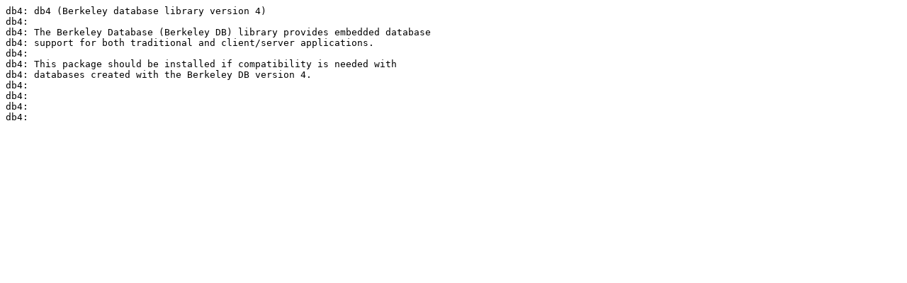

--- FILE ---
content_type: text/plain; charset=UTF-8
request_url: http://mirror.math.princeton.edu/pub/slackware/slackware-13.37/pasture/db4-4.2.52-i486-2.txt
body_size: 344
content:
db4: db4 (Berkeley database library version 4)
db4:
db4: The Berkeley Database (Berkeley DB) library provides embedded database
db4: support for both traditional and client/server applications.
db4:
db4: This package should be installed if compatibility is needed with
db4: databases created with the Berkeley DB version 4.
db4:
db4:
db4:
db4:
